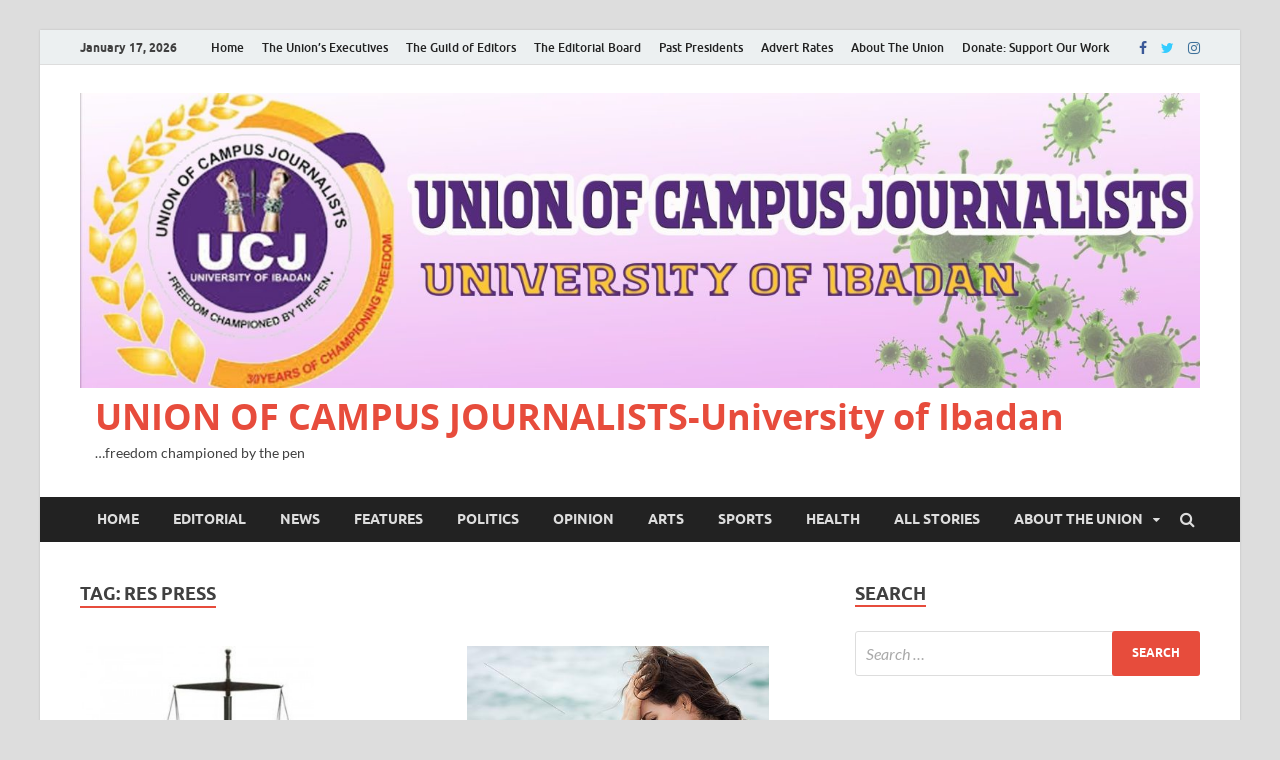

--- FILE ---
content_type: text/html; charset=UTF-8
request_url: https://www.ucjui.com/tag/res-press/
body_size: 15683
content:
<!DOCTYPE html>
<html lang="en-US">
<head>
<meta charset="UTF-8">
<meta name="viewport" content="width=device-width, initial-scale=1">
<link rel="profile" href="http://gmpg.org/xfn/11">

<title>RES PRESS &#8211; UNION OF CAMPUS JOURNALISTS-University of Ibadan</title>
<meta name='robots' content='max-image-preview:large' />
	<style>img:is([sizes="auto" i], [sizes^="auto," i]) { contain-intrinsic-size: 3000px 1500px }</style>
	<link rel="alternate" type="application/rss+xml" title="UNION OF CAMPUS JOURNALISTS-University of Ibadan &raquo; Feed" href="https://www.ucjui.com/feed/" />
<link rel="alternate" type="application/rss+xml" title="UNION OF CAMPUS JOURNALISTS-University of Ibadan &raquo; Comments Feed" href="https://www.ucjui.com/comments/feed/" />
<link rel="alternate" type="application/rss+xml" title="UNION OF CAMPUS JOURNALISTS-University of Ibadan &raquo; RES PRESS Tag Feed" href="https://www.ucjui.com/tag/res-press/feed/" />
<script type="text/javascript">
/* <![CDATA[ */
window._wpemojiSettings = {"baseUrl":"https:\/\/s.w.org\/images\/core\/emoji\/16.0.1\/72x72\/","ext":".png","svgUrl":"https:\/\/s.w.org\/images\/core\/emoji\/16.0.1\/svg\/","svgExt":".svg","source":{"concatemoji":"https:\/\/www.ucjui.com\/wp-includes\/js\/wp-emoji-release.min.js?ver=6.8.3"}};
/*! This file is auto-generated */
!function(s,n){var o,i,e;function c(e){try{var t={supportTests:e,timestamp:(new Date).valueOf()};sessionStorage.setItem(o,JSON.stringify(t))}catch(e){}}function p(e,t,n){e.clearRect(0,0,e.canvas.width,e.canvas.height),e.fillText(t,0,0);var t=new Uint32Array(e.getImageData(0,0,e.canvas.width,e.canvas.height).data),a=(e.clearRect(0,0,e.canvas.width,e.canvas.height),e.fillText(n,0,0),new Uint32Array(e.getImageData(0,0,e.canvas.width,e.canvas.height).data));return t.every(function(e,t){return e===a[t]})}function u(e,t){e.clearRect(0,0,e.canvas.width,e.canvas.height),e.fillText(t,0,0);for(var n=e.getImageData(16,16,1,1),a=0;a<n.data.length;a++)if(0!==n.data[a])return!1;return!0}function f(e,t,n,a){switch(t){case"flag":return n(e,"\ud83c\udff3\ufe0f\u200d\u26a7\ufe0f","\ud83c\udff3\ufe0f\u200b\u26a7\ufe0f")?!1:!n(e,"\ud83c\udde8\ud83c\uddf6","\ud83c\udde8\u200b\ud83c\uddf6")&&!n(e,"\ud83c\udff4\udb40\udc67\udb40\udc62\udb40\udc65\udb40\udc6e\udb40\udc67\udb40\udc7f","\ud83c\udff4\u200b\udb40\udc67\u200b\udb40\udc62\u200b\udb40\udc65\u200b\udb40\udc6e\u200b\udb40\udc67\u200b\udb40\udc7f");case"emoji":return!a(e,"\ud83e\udedf")}return!1}function g(e,t,n,a){var r="undefined"!=typeof WorkerGlobalScope&&self instanceof WorkerGlobalScope?new OffscreenCanvas(300,150):s.createElement("canvas"),o=r.getContext("2d",{willReadFrequently:!0}),i=(o.textBaseline="top",o.font="600 32px Arial",{});return e.forEach(function(e){i[e]=t(o,e,n,a)}),i}function t(e){var t=s.createElement("script");t.src=e,t.defer=!0,s.head.appendChild(t)}"undefined"!=typeof Promise&&(o="wpEmojiSettingsSupports",i=["flag","emoji"],n.supports={everything:!0,everythingExceptFlag:!0},e=new Promise(function(e){s.addEventListener("DOMContentLoaded",e,{once:!0})}),new Promise(function(t){var n=function(){try{var e=JSON.parse(sessionStorage.getItem(o));if("object"==typeof e&&"number"==typeof e.timestamp&&(new Date).valueOf()<e.timestamp+604800&&"object"==typeof e.supportTests)return e.supportTests}catch(e){}return null}();if(!n){if("undefined"!=typeof Worker&&"undefined"!=typeof OffscreenCanvas&&"undefined"!=typeof URL&&URL.createObjectURL&&"undefined"!=typeof Blob)try{var e="postMessage("+g.toString()+"("+[JSON.stringify(i),f.toString(),p.toString(),u.toString()].join(",")+"));",a=new Blob([e],{type:"text/javascript"}),r=new Worker(URL.createObjectURL(a),{name:"wpTestEmojiSupports"});return void(r.onmessage=function(e){c(n=e.data),r.terminate(),t(n)})}catch(e){}c(n=g(i,f,p,u))}t(n)}).then(function(e){for(var t in e)n.supports[t]=e[t],n.supports.everything=n.supports.everything&&n.supports[t],"flag"!==t&&(n.supports.everythingExceptFlag=n.supports.everythingExceptFlag&&n.supports[t]);n.supports.everythingExceptFlag=n.supports.everythingExceptFlag&&!n.supports.flag,n.DOMReady=!1,n.readyCallback=function(){n.DOMReady=!0}}).then(function(){return e}).then(function(){var e;n.supports.everything||(n.readyCallback(),(e=n.source||{}).concatemoji?t(e.concatemoji):e.wpemoji&&e.twemoji&&(t(e.twemoji),t(e.wpemoji)))}))}((window,document),window._wpemojiSettings);
/* ]]> */
</script>
<style id='wp-emoji-styles-inline-css' type='text/css'>

	img.wp-smiley, img.emoji {
		display: inline !important;
		border: none !important;
		box-shadow: none !important;
		height: 1em !important;
		width: 1em !important;
		margin: 0 0.07em !important;
		vertical-align: -0.1em !important;
		background: none !important;
		padding: 0 !important;
	}
</style>
<link rel='stylesheet' id='wp-block-library-css' href='https://www.ucjui.com/wp-includes/css/dist/block-library/style.min.css?ver=6.8.3' type='text/css' media='all' />
<style id='wp-block-library-theme-inline-css' type='text/css'>
.wp-block-audio :where(figcaption){color:#555;font-size:13px;text-align:center}.is-dark-theme .wp-block-audio :where(figcaption){color:#ffffffa6}.wp-block-audio{margin:0 0 1em}.wp-block-code{border:1px solid #ccc;border-radius:4px;font-family:Menlo,Consolas,monaco,monospace;padding:.8em 1em}.wp-block-embed :where(figcaption){color:#555;font-size:13px;text-align:center}.is-dark-theme .wp-block-embed :where(figcaption){color:#ffffffa6}.wp-block-embed{margin:0 0 1em}.blocks-gallery-caption{color:#555;font-size:13px;text-align:center}.is-dark-theme .blocks-gallery-caption{color:#ffffffa6}:root :where(.wp-block-image figcaption){color:#555;font-size:13px;text-align:center}.is-dark-theme :root :where(.wp-block-image figcaption){color:#ffffffa6}.wp-block-image{margin:0 0 1em}.wp-block-pullquote{border-bottom:4px solid;border-top:4px solid;color:currentColor;margin-bottom:1.75em}.wp-block-pullquote cite,.wp-block-pullquote footer,.wp-block-pullquote__citation{color:currentColor;font-size:.8125em;font-style:normal;text-transform:uppercase}.wp-block-quote{border-left:.25em solid;margin:0 0 1.75em;padding-left:1em}.wp-block-quote cite,.wp-block-quote footer{color:currentColor;font-size:.8125em;font-style:normal;position:relative}.wp-block-quote:where(.has-text-align-right){border-left:none;border-right:.25em solid;padding-left:0;padding-right:1em}.wp-block-quote:where(.has-text-align-center){border:none;padding-left:0}.wp-block-quote.is-large,.wp-block-quote.is-style-large,.wp-block-quote:where(.is-style-plain){border:none}.wp-block-search .wp-block-search__label{font-weight:700}.wp-block-search__button{border:1px solid #ccc;padding:.375em .625em}:where(.wp-block-group.has-background){padding:1.25em 2.375em}.wp-block-separator.has-css-opacity{opacity:.4}.wp-block-separator{border:none;border-bottom:2px solid;margin-left:auto;margin-right:auto}.wp-block-separator.has-alpha-channel-opacity{opacity:1}.wp-block-separator:not(.is-style-wide):not(.is-style-dots){width:100px}.wp-block-separator.has-background:not(.is-style-dots){border-bottom:none;height:1px}.wp-block-separator.has-background:not(.is-style-wide):not(.is-style-dots){height:2px}.wp-block-table{margin:0 0 1em}.wp-block-table td,.wp-block-table th{word-break:normal}.wp-block-table :where(figcaption){color:#555;font-size:13px;text-align:center}.is-dark-theme .wp-block-table :where(figcaption){color:#ffffffa6}.wp-block-video :where(figcaption){color:#555;font-size:13px;text-align:center}.is-dark-theme .wp-block-video :where(figcaption){color:#ffffffa6}.wp-block-video{margin:0 0 1em}:root :where(.wp-block-template-part.has-background){margin-bottom:0;margin-top:0;padding:1.25em 2.375em}
</style>
<style id='classic-theme-styles-inline-css' type='text/css'>
/*! This file is auto-generated */
.wp-block-button__link{color:#fff;background-color:#32373c;border-radius:9999px;box-shadow:none;text-decoration:none;padding:calc(.667em + 2px) calc(1.333em + 2px);font-size:1.125em}.wp-block-file__button{background:#32373c;color:#fff;text-decoration:none}
</style>
<style id='global-styles-inline-css' type='text/css'>
:root{--wp--preset--aspect-ratio--square: 1;--wp--preset--aspect-ratio--4-3: 4/3;--wp--preset--aspect-ratio--3-4: 3/4;--wp--preset--aspect-ratio--3-2: 3/2;--wp--preset--aspect-ratio--2-3: 2/3;--wp--preset--aspect-ratio--16-9: 16/9;--wp--preset--aspect-ratio--9-16: 9/16;--wp--preset--color--black: #000000;--wp--preset--color--cyan-bluish-gray: #abb8c3;--wp--preset--color--white: #ffffff;--wp--preset--color--pale-pink: #f78da7;--wp--preset--color--vivid-red: #cf2e2e;--wp--preset--color--luminous-vivid-orange: #ff6900;--wp--preset--color--luminous-vivid-amber: #fcb900;--wp--preset--color--light-green-cyan: #7bdcb5;--wp--preset--color--vivid-green-cyan: #00d084;--wp--preset--color--pale-cyan-blue: #8ed1fc;--wp--preset--color--vivid-cyan-blue: #0693e3;--wp--preset--color--vivid-purple: #9b51e0;--wp--preset--gradient--vivid-cyan-blue-to-vivid-purple: linear-gradient(135deg,rgba(6,147,227,1) 0%,rgb(155,81,224) 100%);--wp--preset--gradient--light-green-cyan-to-vivid-green-cyan: linear-gradient(135deg,rgb(122,220,180) 0%,rgb(0,208,130) 100%);--wp--preset--gradient--luminous-vivid-amber-to-luminous-vivid-orange: linear-gradient(135deg,rgba(252,185,0,1) 0%,rgba(255,105,0,1) 100%);--wp--preset--gradient--luminous-vivid-orange-to-vivid-red: linear-gradient(135deg,rgba(255,105,0,1) 0%,rgb(207,46,46) 100%);--wp--preset--gradient--very-light-gray-to-cyan-bluish-gray: linear-gradient(135deg,rgb(238,238,238) 0%,rgb(169,184,195) 100%);--wp--preset--gradient--cool-to-warm-spectrum: linear-gradient(135deg,rgb(74,234,220) 0%,rgb(151,120,209) 20%,rgb(207,42,186) 40%,rgb(238,44,130) 60%,rgb(251,105,98) 80%,rgb(254,248,76) 100%);--wp--preset--gradient--blush-light-purple: linear-gradient(135deg,rgb(255,206,236) 0%,rgb(152,150,240) 100%);--wp--preset--gradient--blush-bordeaux: linear-gradient(135deg,rgb(254,205,165) 0%,rgb(254,45,45) 50%,rgb(107,0,62) 100%);--wp--preset--gradient--luminous-dusk: linear-gradient(135deg,rgb(255,203,112) 0%,rgb(199,81,192) 50%,rgb(65,88,208) 100%);--wp--preset--gradient--pale-ocean: linear-gradient(135deg,rgb(255,245,203) 0%,rgb(182,227,212) 50%,rgb(51,167,181) 100%);--wp--preset--gradient--electric-grass: linear-gradient(135deg,rgb(202,248,128) 0%,rgb(113,206,126) 100%);--wp--preset--gradient--midnight: linear-gradient(135deg,rgb(2,3,129) 0%,rgb(40,116,252) 100%);--wp--preset--font-size--small: 13px;--wp--preset--font-size--medium: 20px;--wp--preset--font-size--large: 36px;--wp--preset--font-size--x-large: 42px;--wp--preset--spacing--20: 0.44rem;--wp--preset--spacing--30: 0.67rem;--wp--preset--spacing--40: 1rem;--wp--preset--spacing--50: 1.5rem;--wp--preset--spacing--60: 2.25rem;--wp--preset--spacing--70: 3.38rem;--wp--preset--spacing--80: 5.06rem;--wp--preset--shadow--natural: 6px 6px 9px rgba(0, 0, 0, 0.2);--wp--preset--shadow--deep: 12px 12px 50px rgba(0, 0, 0, 0.4);--wp--preset--shadow--sharp: 6px 6px 0px rgba(0, 0, 0, 0.2);--wp--preset--shadow--outlined: 6px 6px 0px -3px rgba(255, 255, 255, 1), 6px 6px rgba(0, 0, 0, 1);--wp--preset--shadow--crisp: 6px 6px 0px rgba(0, 0, 0, 1);}:where(.is-layout-flex){gap: 0.5em;}:where(.is-layout-grid){gap: 0.5em;}body .is-layout-flex{display: flex;}.is-layout-flex{flex-wrap: wrap;align-items: center;}.is-layout-flex > :is(*, div){margin: 0;}body .is-layout-grid{display: grid;}.is-layout-grid > :is(*, div){margin: 0;}:where(.wp-block-columns.is-layout-flex){gap: 2em;}:where(.wp-block-columns.is-layout-grid){gap: 2em;}:where(.wp-block-post-template.is-layout-flex){gap: 1.25em;}:where(.wp-block-post-template.is-layout-grid){gap: 1.25em;}.has-black-color{color: var(--wp--preset--color--black) !important;}.has-cyan-bluish-gray-color{color: var(--wp--preset--color--cyan-bluish-gray) !important;}.has-white-color{color: var(--wp--preset--color--white) !important;}.has-pale-pink-color{color: var(--wp--preset--color--pale-pink) !important;}.has-vivid-red-color{color: var(--wp--preset--color--vivid-red) !important;}.has-luminous-vivid-orange-color{color: var(--wp--preset--color--luminous-vivid-orange) !important;}.has-luminous-vivid-amber-color{color: var(--wp--preset--color--luminous-vivid-amber) !important;}.has-light-green-cyan-color{color: var(--wp--preset--color--light-green-cyan) !important;}.has-vivid-green-cyan-color{color: var(--wp--preset--color--vivid-green-cyan) !important;}.has-pale-cyan-blue-color{color: var(--wp--preset--color--pale-cyan-blue) !important;}.has-vivid-cyan-blue-color{color: var(--wp--preset--color--vivid-cyan-blue) !important;}.has-vivid-purple-color{color: var(--wp--preset--color--vivid-purple) !important;}.has-black-background-color{background-color: var(--wp--preset--color--black) !important;}.has-cyan-bluish-gray-background-color{background-color: var(--wp--preset--color--cyan-bluish-gray) !important;}.has-white-background-color{background-color: var(--wp--preset--color--white) !important;}.has-pale-pink-background-color{background-color: var(--wp--preset--color--pale-pink) !important;}.has-vivid-red-background-color{background-color: var(--wp--preset--color--vivid-red) !important;}.has-luminous-vivid-orange-background-color{background-color: var(--wp--preset--color--luminous-vivid-orange) !important;}.has-luminous-vivid-amber-background-color{background-color: var(--wp--preset--color--luminous-vivid-amber) !important;}.has-light-green-cyan-background-color{background-color: var(--wp--preset--color--light-green-cyan) !important;}.has-vivid-green-cyan-background-color{background-color: var(--wp--preset--color--vivid-green-cyan) !important;}.has-pale-cyan-blue-background-color{background-color: var(--wp--preset--color--pale-cyan-blue) !important;}.has-vivid-cyan-blue-background-color{background-color: var(--wp--preset--color--vivid-cyan-blue) !important;}.has-vivid-purple-background-color{background-color: var(--wp--preset--color--vivid-purple) !important;}.has-black-border-color{border-color: var(--wp--preset--color--black) !important;}.has-cyan-bluish-gray-border-color{border-color: var(--wp--preset--color--cyan-bluish-gray) !important;}.has-white-border-color{border-color: var(--wp--preset--color--white) !important;}.has-pale-pink-border-color{border-color: var(--wp--preset--color--pale-pink) !important;}.has-vivid-red-border-color{border-color: var(--wp--preset--color--vivid-red) !important;}.has-luminous-vivid-orange-border-color{border-color: var(--wp--preset--color--luminous-vivid-orange) !important;}.has-luminous-vivid-amber-border-color{border-color: var(--wp--preset--color--luminous-vivid-amber) !important;}.has-light-green-cyan-border-color{border-color: var(--wp--preset--color--light-green-cyan) !important;}.has-vivid-green-cyan-border-color{border-color: var(--wp--preset--color--vivid-green-cyan) !important;}.has-pale-cyan-blue-border-color{border-color: var(--wp--preset--color--pale-cyan-blue) !important;}.has-vivid-cyan-blue-border-color{border-color: var(--wp--preset--color--vivid-cyan-blue) !important;}.has-vivid-purple-border-color{border-color: var(--wp--preset--color--vivid-purple) !important;}.has-vivid-cyan-blue-to-vivid-purple-gradient-background{background: var(--wp--preset--gradient--vivid-cyan-blue-to-vivid-purple) !important;}.has-light-green-cyan-to-vivid-green-cyan-gradient-background{background: var(--wp--preset--gradient--light-green-cyan-to-vivid-green-cyan) !important;}.has-luminous-vivid-amber-to-luminous-vivid-orange-gradient-background{background: var(--wp--preset--gradient--luminous-vivid-amber-to-luminous-vivid-orange) !important;}.has-luminous-vivid-orange-to-vivid-red-gradient-background{background: var(--wp--preset--gradient--luminous-vivid-orange-to-vivid-red) !important;}.has-very-light-gray-to-cyan-bluish-gray-gradient-background{background: var(--wp--preset--gradient--very-light-gray-to-cyan-bluish-gray) !important;}.has-cool-to-warm-spectrum-gradient-background{background: var(--wp--preset--gradient--cool-to-warm-spectrum) !important;}.has-blush-light-purple-gradient-background{background: var(--wp--preset--gradient--blush-light-purple) !important;}.has-blush-bordeaux-gradient-background{background: var(--wp--preset--gradient--blush-bordeaux) !important;}.has-luminous-dusk-gradient-background{background: var(--wp--preset--gradient--luminous-dusk) !important;}.has-pale-ocean-gradient-background{background: var(--wp--preset--gradient--pale-ocean) !important;}.has-electric-grass-gradient-background{background: var(--wp--preset--gradient--electric-grass) !important;}.has-midnight-gradient-background{background: var(--wp--preset--gradient--midnight) !important;}.has-small-font-size{font-size: var(--wp--preset--font-size--small) !important;}.has-medium-font-size{font-size: var(--wp--preset--font-size--medium) !important;}.has-large-font-size{font-size: var(--wp--preset--font-size--large) !important;}.has-x-large-font-size{font-size: var(--wp--preset--font-size--x-large) !important;}
:where(.wp-block-post-template.is-layout-flex){gap: 1.25em;}:where(.wp-block-post-template.is-layout-grid){gap: 1.25em;}
:where(.wp-block-columns.is-layout-flex){gap: 2em;}:where(.wp-block-columns.is-layout-grid){gap: 2em;}
:root :where(.wp-block-pullquote){font-size: 1.5em;line-height: 1.6;}
</style>
<link rel='stylesheet' id='hitmag-fonts-css' href='https://www.ucjui.com/wp-content/themes/hitmag-off/css/fonts.css' type='text/css' media='all' />
<link rel='stylesheet' id='hitmag-font-awesome-css' href='https://www.ucjui.com/wp-content/themes/hitmag-off/css/font-awesome.min.css?ver=4.7.0' type='text/css' media='all' />
<link rel='stylesheet' id='hitmag-style-css' href='https://www.ucjui.com/wp-content/themes/hitmag-off/style.css?ver=6.8.3' type='text/css' media='all' />
<script type="text/javascript" src="https://www.ucjui.com/wp-includes/js/jquery/jquery.min.js?ver=3.7.1" id="jquery-core-js"></script>
<script type="text/javascript" src="https://www.ucjui.com/wp-includes/js/jquery/jquery-migrate.min.js?ver=3.4.1" id="jquery-migrate-js"></script>
<!--[if lt IE 9]>
<script type="text/javascript" src="https://www.ucjui.com/wp-content/themes/hitmag-off/js/html5shiv.min.js?ver=6.8.3" id="html5shiv-js"></script>
<![endif]-->
<link rel="https://api.w.org/" href="https://www.ucjui.com/wp-json/" /><link rel="alternate" title="JSON" type="application/json" href="https://www.ucjui.com/wp-json/wp/v2/tags/1148" /><link rel="EditURI" type="application/rsd+xml" title="RSD" href="https://www.ucjui.com/xmlrpc.php?rsd" />
<meta name="generator" content="WordPress 6.8.3" />
		<style type="text/css">
			
			button,
			input[type="button"],
			input[type="reset"],
			input[type="submit"] {
				background: #E74C3C;
			}

            .th-readmore {
                background: #E74C3C;
            }           

            a:hover {
                color: #E74C3C;
            } 

            .main-navigation a:hover {
                background-color: #E74C3C;
            }

            .main-navigation .current_page_item > a,
            .main-navigation .current-menu-item > a,
            .main-navigation .current_page_ancestor > a,
            .main-navigation .current-menu-ancestor > a {
                background-color: #E74C3C;
            }

            #main-nav-button:hover {
                background-color: #E74C3C;
            }

            .post-navigation .post-title:hover {
                color: #E74C3C;
            }

            .top-navigation a:hover {
                color: #E74C3C;
            }

            .top-navigation ul ul a:hover {
                background: #E74C3C;
            }

            #top-nav-button:hover {
                color: #E74C3C;
            }

            .responsive-mainnav li a:hover,
            .responsive-topnav li a:hover {
                background: #E74C3C;
            }

            #hm-search-form .search-form .search-submit {
                background-color: #E74C3C;
            }

            .nav-links .current {
                background: #E74C3C;
            }

            .is-style-hitmag-widget-title,
            .elementor-widget-container h5,
            .widgettitle,
            .widget-title {
                border-bottom: 2px solid #E74C3C;
            }

            .footer-widget-title {
                border-bottom: 2px solid #E74C3C;
            }

            .widget-area a:hover {
                color: #E74C3C;
            }

            .footer-widget-area .widget a:hover {
                color: #E74C3C;
            }

            .site-info a:hover {
                color: #E74C3C;
            }

            .wp-block-search .wp-block-search__button,
            .search-form .search-submit {
                background: #E74C3C;
            }

            .hmb-entry-title a:hover {
                color: #E74C3C;
            }

            .hmb-entry-meta a:hover,
            .hms-meta a:hover {
                color: #E74C3C;
            }

            .hms-title a:hover {
                color: #E74C3C;
            }

            .hmw-grid-post .post-title a:hover {
                color: #E74C3C;
            }

            .footer-widget-area .hmw-grid-post .post-title a:hover,
            .footer-widget-area .hmb-entry-title a:hover,
            .footer-widget-area .hms-title a:hover {
                color: #E74C3C;
            }

            .hm-tabs-wdt .ui-state-active {
                border-bottom: 2px solid #E74C3C;
            }

            a.hm-viewall {
                background: #E74C3C;
            }

            #hitmag-tags a,
            .widget_tag_cloud .tagcloud a {
                background: #E74C3C;
            }

            .site-title a {
                color: #E74C3C;
            }

            .hitmag-post .entry-title a:hover {
                color: #E74C3C;
            }

            .hitmag-post .entry-meta a:hover {
                color: #E74C3C;
            }

            .cat-links a {
                color: #E74C3C;
            }

            .hitmag-single .entry-meta a:hover {
                color: #E74C3C;
            }

            .hitmag-single .author a:hover {
                color: #E74C3C;
            }

            .hm-author-content .author-posts-link {
                color: #E74C3C;
            }

            .hm-tags-links a:hover {
                background: #E74C3C;
            }

            .hm-tagged {
                background: #E74C3C;
            }

            .hm-edit-link a.post-edit-link {
                background: #E74C3C;
            }

            .arc-page-title {
                border-bottom: 2px solid #E74C3C;
            }

            .srch-page-title {
                border-bottom: 2px solid #E74C3C;
            }

            .hm-slider-details .cat-links {
                background: #E74C3C;
            }

            .hm-rel-post .post-title a:hover {
                color: #E74C3C;
            }

            .comment-author a {
                color: #E74C3C;
            }

            .comment-metadata a:hover,
            .comment-metadata a:focus,
            .pingback .comment-edit-link:hover,
            .pingback .comment-edit-link:focus {
                color: #E74C3C;
            }

            .comment-reply-link:hover,
            .comment-reply-link:focus {
                background: #E74C3C;
            }

            .required {
                color: #E74C3C;
            }

            blockquote {
                border-left: 3px solid #E74C3C;
            }

            .comment-reply-title small a:before {
                color: #E74C3C;
            }
            
            .woocommerce ul.products li.product h3:hover,
            .woocommerce-widget-area ul li a:hover,
            .woocommerce-loop-product__title:hover {
                color: #E74C3C;
            }

            .woocommerce-product-search input[type="submit"],
            .woocommerce #respond input#submit, 
            .woocommerce a.button, 
            .woocommerce button.button, 
            .woocommerce input.button,
            .woocommerce nav.woocommerce-pagination ul li a:focus,
            .woocommerce nav.woocommerce-pagination ul li a:hover,
            .woocommerce nav.woocommerce-pagination ul li span.current,
            .woocommerce span.onsale,
            .woocommerce-widget-area .widget-title,
            .woocommerce #respond input#submit.alt,
            .woocommerce a.button.alt,
            .woocommerce button.button.alt,
            .woocommerce input.button.alt {
                background: #E74C3C;
            }
            
            .wp-block-quote,
            .wp-block-quote:not(.is-large):not(.is-style-large) {
                border-left: 3px solid #E74C3C;
            }		</style>
	<style type="text/css">.recentcomments a{display:inline !important;padding:0 !important;margin:0 !important;}</style><link rel="icon" href="https://www.ucjui.com/wp-content/uploads/2024/03/cropped-cropped-ucj-scaled-1-32x32.jpg" sizes="32x32" />
<link rel="icon" href="https://www.ucjui.com/wp-content/uploads/2024/03/cropped-cropped-ucj-scaled-1-192x192.jpg" sizes="192x192" />
<link rel="apple-touch-icon" href="https://www.ucjui.com/wp-content/uploads/2024/03/cropped-cropped-ucj-scaled-1-180x180.jpg" />
<meta name="msapplication-TileImage" content="https://www.ucjui.com/wp-content/uploads/2024/03/cropped-cropped-ucj-scaled-1-270x270.jpg" />
<style id="kirki-inline-styles"></style></head>

<body class="archive tag tag-res-press tag-1148 wp-custom-logo wp-embed-responsive wp-theme-hitmag-off hfeed th-right-sidebar">



<div id="page" class="site hitmag-wrapper">
	<a class="skip-link screen-reader-text" href="#content">Skip to content</a>

	
	<header id="masthead" class="site-header" role="banner">

		
							<div class="hm-topnavbutton">
					<div class="hm-nwrap">
						<a href="#" class="navbutton" id="top-nav-button">Top Menu</a>
					</div>	
				</div>
				<div class="responsive-topnav"></div>					
			
			<div class="hm-top-bar">
				<div class="hm-container">
					
											<div class="hm-date">January 17, 2026</div>
					
											<div id="top-navigation" class="top-navigation">
							<div class="menu-basic-menu-container"><ul id="top-menu" class="menu"><li id="menu-item-3764" class="menu-item menu-item-type-custom menu-item-object-custom menu-item-home menu-item-3764"><a href="http://www.ucjui.com/">Home</a></li>
<li id="menu-item-1069" class="menu-item menu-item-type-post_type menu-item-object-page menu-item-1069"><a href="https://www.ucjui.com/about-the-union/the-unions-executives/">The Union&#8217;s Executives</a></li>
<li id="menu-item-1067" class="menu-item menu-item-type-post_type menu-item-object-page menu-item-1067"><a href="https://www.ucjui.com/about-the-union/the-guild-of-editors/">The Guild of Editors</a></li>
<li id="menu-item-1068" class="menu-item menu-item-type-post_type menu-item-object-page menu-item-1068"><a href="https://www.ucjui.com/about-the-union/the-editorial-board/">The Editorial Board</a></li>
<li id="menu-item-1066" class="menu-item menu-item-type-post_type menu-item-object-page menu-item-1066"><a href="https://www.ucjui.com/about-the-union/past-presidents/">Past Presidents</a></li>
<li id="menu-item-1062" class="menu-item menu-item-type-post_type menu-item-object-page menu-item-1062"><a href="https://www.ucjui.com/advert-rates/">Advert Rates</a></li>
<li id="menu-item-1065" class="menu-item menu-item-type-post_type menu-item-object-page menu-item-1065"><a href="https://www.ucjui.com/about-the-union/">About The Union</a></li>
<li id="menu-item-17439" class="menu-item menu-item-type-post_type menu-item-object-page menu-item-17439"><a href="https://www.ucjui.com/donate/">Donate: Support Our Work</a></li>
</ul></div>					
						</div>		
					
					<div class="hm-social-menu"><div id="hm-menu-social" class="menu"><ul id="menu-social-items" class="menu-items"><li id="menu-item-11454" class="menu-item menu-item-type-custom menu-item-object-custom menu-item-11454"><a href="https://www.facebook.com/ucjunibadan"><span class="screen-reader-text">Facebook</span></a></li>
<li id="menu-item-11455" class="menu-item menu-item-type-custom menu-item-object-custom menu-item-11455"><a href="https://www.twitter.com/ucj_ui"><span class="screen-reader-text">Twitter</span></a></li>
<li id="menu-item-11456" class="menu-item menu-item-type-custom menu-item-object-custom menu-item-11456"><a href="https://instagram.com/ucjui"><span class="screen-reader-text">Insatgram</span></a></li>
</ul></div></div>
				</div><!-- .hm-container -->
			</div><!-- .hm-top-bar -->

		
		
		<div class="header-main-area ">
			<div class="hm-container">
			<div class="site-branding">
				<div class="site-branding-content">
					<div class="hm-logo">
						<a href="https://www.ucjui.com/" class="custom-logo-link" rel="home"><img width="2560" height="673" src="https://www.ucjui.com/wp-content/uploads/2024/03/cropped-ucj-scaled-1.jpg" class="custom-logo" alt="UNION OF CAMPUS JOURNALISTS-University of Ibadan" decoding="async" fetchpriority="high" srcset="https://www.ucjui.com/wp-content/uploads/2024/03/cropped-ucj-scaled-1.jpg 2560w, https://www.ucjui.com/wp-content/uploads/2024/03/cropped-ucj-scaled-1-300x79.jpg 300w, https://www.ucjui.com/wp-content/uploads/2024/03/cropped-ucj-scaled-1-1024x269.jpg 1024w, https://www.ucjui.com/wp-content/uploads/2024/03/cropped-ucj-scaled-1-768x202.jpg 768w, https://www.ucjui.com/wp-content/uploads/2024/03/cropped-ucj-scaled-1-1536x404.jpg 1536w, https://www.ucjui.com/wp-content/uploads/2024/03/cropped-ucj-scaled-1-2048x538.jpg 2048w" sizes="(max-width: 2560px) 100vw, 2560px" /></a>					</div><!-- .hm-logo -->

					<div class="hm-site-title">
													<p class="site-title"><a href="https://www.ucjui.com/" rel="home">UNION OF CAMPUS JOURNALISTS-University of Ibadan</a></p>
													<p class="site-description">&#8230;freedom championed by the pen</p>
											</div><!-- .hm-site-title -->
				</div><!-- .site-branding-content -->
			</div><!-- .site-branding -->

			
			<div class="hm-header-sidebar"><aside id="block-13" class="widget widget_block widget_media_image">
<figure class="wp-block-image"><img decoding="async" src="blob:https://www.ucjui.com/4fdea01c-aa4e-4e8a-a61a-c8607e14e5fa" alt=""/></figure>
</aside></div>			</div><!-- .hm-container -->
		</div><!-- .header-main-area -->

		
		<div class="hm-nav-container">
			<nav id="site-navigation" class="main-navigation" role="navigation">
				<div class="hm-container">
					<div class="menu-top-menu-container"><ul id="primary-menu" class="menu"><li id="menu-item-1064" class="menu-item menu-item-type-custom menu-item-object-custom menu-item-home menu-item-1064"><a href="http://www.ucjui.com">HOME</a></li>
<li id="menu-item-30" class="menu-item menu-item-type-taxonomy menu-item-object-category menu-item-30"><a href="https://www.ucjui.com/category/editorial/">Editorial</a></li>
<li id="menu-item-32" class="menu-item menu-item-type-taxonomy menu-item-object-category menu-item-32"><a href="https://www.ucjui.com/category/news/">News</a></li>
<li id="menu-item-31" class="menu-item menu-item-type-taxonomy menu-item-object-category menu-item-31"><a href="https://www.ucjui.com/category/features/">Features</a></li>
<li id="menu-item-8461" class="menu-item menu-item-type-taxonomy menu-item-object-category menu-item-8461"><a href="https://www.ucjui.com/category/politics/">Politics</a></li>
<li id="menu-item-8463" class="menu-item menu-item-type-taxonomy menu-item-object-category menu-item-8463"><a href="https://www.ucjui.com/category/opinion/">Opinion</a></li>
<li id="menu-item-8459" class="menu-item menu-item-type-taxonomy menu-item-object-category menu-item-8459"><a href="https://www.ucjui.com/category/arts/">Arts</a></li>
<li id="menu-item-8462" class="menu-item menu-item-type-taxonomy menu-item-object-category menu-item-8462"><a href="https://www.ucjui.com/category/sports/">Sports</a></li>
<li id="menu-item-8460" class="menu-item menu-item-type-taxonomy menu-item-object-category menu-item-8460"><a href="https://www.ucjui.com/category/health/">Health</a></li>
<li id="menu-item-1108" class="menu-item menu-item-type-post_type menu-item-object-page current_page_parent menu-item-1108"><a href="https://www.ucjui.com/all-stories/">All Stories</a></li>
<li id="menu-item-10226" class="menu-item menu-item-type-post_type menu-item-object-page menu-item-has-children menu-item-10226"><a href="https://www.ucjui.com/about-the-union/">About The Union</a>
<ul class="sub-menu">
	<li id="menu-item-10231" class="menu-item menu-item-type-post_type menu-item-object-page menu-item-10231"><a href="https://www.ucjui.com/about-the-union/the-unions-executives/">The Union&#8217;s Executives</a></li>
	<li id="menu-item-10229" class="menu-item menu-item-type-post_type menu-item-object-page menu-item-10229"><a href="https://www.ucjui.com/about-the-union/the-editorial-board/">The Editorial Board</a></li>
	<li id="menu-item-10230" class="menu-item menu-item-type-post_type menu-item-object-page menu-item-10230"><a href="https://www.ucjui.com/about-the-union/the-guild-of-editors/">The Guild of Editors</a></li>
	<li id="menu-item-10228" class="menu-item menu-item-type-post_type menu-item-object-page menu-item-10228"><a href="https://www.ucjui.com/about-the-union/past-presidents/">Past Presidents</a></li>
	<li id="menu-item-10232" class="menu-item menu-item-type-post_type menu-item-object-page menu-item-10232"><a href="https://www.ucjui.com/advert-rates/">Advert Rates</a></li>
	<li id="menu-item-17438" class="menu-item menu-item-type-post_type menu-item-object-page menu-item-17438"><a href="https://www.ucjui.com/donate/">Donate: Support Our Work</a></li>
</ul>
</li>
</ul></div>					
											<div class="hm-search-button-icon"></div>
						<div class="hm-search-box-container">
							<div class="hm-search-box">
								<form role="search" method="get" class="search-form" action="https://www.ucjui.com/">
				<label>
					<span class="screen-reader-text">Search for:</span>
					<input type="search" class="search-field" placeholder="Search &hellip;" value="" name="s" />
				</label>
				<input type="submit" class="search-submit" value="Search" />
			</form>							</div><!-- th-search-box -->
						</div><!-- .th-search-box-container -->
									</div><!-- .hm-container -->
			</nav><!-- #site-navigation -->
			<div class="hm-nwrap">
				<a href="#" class="navbutton" id="main-nav-button">Main Menu</a>
			</div>
			<div class="responsive-mainnav"></div>
		</div><!-- .hm-nav-container -->

		
	</header><!-- #masthead -->

	
	<div id="content" class="site-content">
		<div class="hm-container">

<div id="primary" class="content-area">
	<main id="main" class="site-main" role="main">

		
		
			<header class="page-header">
				<h1 class="page-title arc-page-title">Tag: <span>RES PRESS</span></h1>			</header><!-- .page-header -->

			<div class="posts-wrap th-grid-2">
<article id="post-2836" class="hitmag-post post-2836 post type-post status-publish format-standard has-post-thumbnail hentry category-news tag-adeleye-ibukun tag-let-the-judges-decide tag-res-press tag-respo tag-ucjui">

		
			<a href="https://www.ucjui.com/let-the-judges-decide/" title="LET THE JUDGES DECIDE&#8230;.">
			<div class="archive-thumb">
			<img width="234" height="215" src="https://www.ucjui.com/wp-content/uploads/2014/12/Scales-of-Justice-360x3312.jpg" class="attachment-hitmag-grid size-hitmag-grid wp-post-image" alt="" decoding="async" srcset="https://www.ucjui.com/wp-content/uploads/2014/12/Scales-of-Justice-360x3312.jpg 360w, https://www.ucjui.com/wp-content/uploads/2014/12/Scales-of-Justice-360x3312-300x275.jpg 300w" sizes="(max-width: 234px) 100vw, 234px" />			</div><!-- .archive-thumb -->
		</a>
		
	<div class="archive-content">
		<header class="entry-header">
			<div class="cat-links"><a href="https://www.ucjui.com/category/news/" rel="category tag">News</a></div><h3 class="entry-title"><a href="https://www.ucjui.com/let-the-judges-decide/" rel="bookmark">LET THE JUDGES DECIDE&#8230;.</a></h3>			<div class="entry-meta">
				<span class="posted-on"><a href="https://www.ucjui.com/let-the-judges-decide/" rel="bookmark"><time class="entry-date published updated" datetime="2014-12-16T09:41:43+00:00">December 16, 2014</time></a></span><span class="meta-sep"> - </span><span class="byline"> by <span class="author vcard"><a class="url fn n" href="https://www.ucjui.com/author/webmaster/">UCJ UI</a></span></span><span class="meta-sep"> - </span><span class="comments-link"><a href="https://www.ucjui.com/let-the-judges-decide/#respond">Leave a Comment</a></span>			</div><!-- .entry-meta -->
					</header><!-- .entry-header -->

		<div class="entry-summary">
			<p>LET THE JUDGES DECIDE……. Democracy is a system of government in which the exercise of political power and authority is vested in the people through their elected representatives. We operate &hellip; </p>
					<a href="https://www.ucjui.com/let-the-judges-decide/" class="th-readmore"><span class="screen-reader-text">LET THE JUDGES DECIDE&#8230;.</span> Read More</a>
				
		</div><!-- .entry-summary -->
		
	</div><!-- .archive-content -->

	
</article><!-- #post-## -->
<article id="post-2829" class="hitmag-post post-2829 post type-post status-publish format-standard has-post-thumbnail hentry category-news tag-adeleye-ibukun tag-adeleyibukun tag-reminisces-of-a-finalist tag-res-press tag-ucjui">

		
			<a href="https://www.ucjui.com/reminisces-of-a-finalist/" title="REMINISCES OF A FINALIST">
			<div class="archive-thumb">
			<img width="302" height="215" src="https://www.ucjui.com/wp-content/uploads/2014/12/can-stock-photo_csp13026221.jpg" class="attachment-hitmag-grid size-hitmag-grid wp-post-image" alt="" decoding="async" srcset="https://www.ucjui.com/wp-content/uploads/2014/12/can-stock-photo_csp13026221.jpg 450w, https://www.ucjui.com/wp-content/uploads/2014/12/can-stock-photo_csp13026221-300x213.jpg 300w" sizes="(max-width: 302px) 100vw, 302px" />			</div><!-- .archive-thumb -->
		</a>
		
	<div class="archive-content">
		<header class="entry-header">
			<div class="cat-links"><a href="https://www.ucjui.com/category/news/" rel="category tag">News</a></div><h3 class="entry-title"><a href="https://www.ucjui.com/reminisces-of-a-finalist/" rel="bookmark">REMINISCES OF A FINALIST</a></h3>			<div class="entry-meta">
				<span class="posted-on"><a href="https://www.ucjui.com/reminisces-of-a-finalist/" rel="bookmark"><time class="entry-date published updated" datetime="2014-12-14T17:26:10+00:00">December 14, 2014</time></a></span><span class="meta-sep"> - </span><span class="byline"> by <span class="author vcard"><a class="url fn n" href="https://www.ucjui.com/author/webmaster/">UCJ UI</a></span></span><span class="meta-sep"> - </span><span class="comments-link"><a href="https://www.ucjui.com/reminisces-of-a-finalist/#respond">Leave a Comment</a></span>			</div><!-- .entry-meta -->
					</header><!-- .entry-header -->

		<div class="entry-summary">
			<p>Time has no respect at all! No regard for humans, it just creeps up on us, leaving us reeling with the startling realization that we have lost time! First, I &hellip; </p>
					<a href="https://www.ucjui.com/reminisces-of-a-finalist/" class="th-readmore"><span class="screen-reader-text">REMINISCES OF A FINALIST</span> Read More</a>
				
		</div><!-- .entry-summary -->
		
	</div><!-- .archive-content -->

	
</article><!-- #post-## -->
<article id="post-2814" class="hitmag-post post-2814 post type-post status-publish format-standard has-post-thumbnail hentry category-poems tag-adeleye-ibukun tag-goodbye tag-hasta-la-vista tag-res-press tag-ucjui">

		
			<a href="https://www.ucjui.com/hasta-la-vista/" title="HASTA LA VISTA">
			<div class="archive-thumb">
			<img width="270" height="215" src="https://www.ucjui.com/wp-content/uploads/2014/12/stock-photo-an-image-of-a-nice-clock-with-time-to-say-goodbye-89414491.jpg" class="attachment-hitmag-grid size-hitmag-grid wp-post-image" alt="" decoding="async" srcset="https://www.ucjui.com/wp-content/uploads/2014/12/stock-photo-an-image-of-a-nice-clock-with-time-to-say-goodbye-89414491.jpg 450w, https://www.ucjui.com/wp-content/uploads/2014/12/stock-photo-an-image-of-a-nice-clock-with-time-to-say-goodbye-89414491-300x238.jpg 300w" sizes="(max-width: 270px) 100vw, 270px" />			</div><!-- .archive-thumb -->
		</a>
		
	<div class="archive-content">
		<header class="entry-header">
			<div class="cat-links"><a href="https://www.ucjui.com/category/arts/poems/" rel="category tag">Poems</a></div><h3 class="entry-title"><a href="https://www.ucjui.com/hasta-la-vista/" rel="bookmark">HASTA LA VISTA</a></h3>			<div class="entry-meta">
				<span class="posted-on"><a href="https://www.ucjui.com/hasta-la-vista/" rel="bookmark"><time class="entry-date published updated" datetime="2014-12-10T07:01:09+00:00">December 10, 2014</time></a></span><span class="meta-sep"> - </span><span class="byline"> by <span class="author vcard"><a class="url fn n" href="https://www.ucjui.com/author/webmaster/">UCJ UI</a></span></span><span class="meta-sep"> - </span><span class="comments-link"><a href="https://www.ucjui.com/hasta-la-vista/#respond">Leave a Comment</a></span>			</div><!-- .entry-meta -->
					</header><!-- .entry-header -->

		<div class="entry-summary">
			<p>We have been trampled upon We have endured a lot, Insults from every one, we made a lot of enemies We have laughed, we have cried We have been happy, &hellip; </p>
					<a href="https://www.ucjui.com/hasta-la-vista/" class="th-readmore"><span class="screen-reader-text">HASTA LA VISTA</span> Read More</a>
				
		</div><!-- .entry-summary -->
		
	</div><!-- .archive-content -->

	
</article><!-- #post-## -->
<article id="post-2802" class="hitmag-post post-2802 post type-post status-publish format-standard has-post-thumbnail hentry category-interviews tag-feat tag-i-dont-fancy-responsibilitiesthey-are-boring tag-interview tag-res-press tag-respo tag-thanni-sandra">

		
			<a href="https://www.ucjui.com/i-dont-fancy-responsibilities-they-are-boring/" title="I DONT FANCY RESPONSIBILITIES&#8230;&#8230;THEY ARE BORING!">
			<div class="archive-thumb">
			<img width="215" height="215" src="https://www.ucjui.com/wp-content/uploads/2014/12/Cool-fm-20141025_212055.jpg" class="attachment-hitmag-grid size-hitmag-grid wp-post-image" alt="" decoding="async" loading="lazy" srcset="https://www.ucjui.com/wp-content/uploads/2014/12/Cool-fm-20141025_212055.jpg 640w, https://www.ucjui.com/wp-content/uploads/2014/12/Cool-fm-20141025_212055-150x150.jpg 150w, https://www.ucjui.com/wp-content/uploads/2014/12/Cool-fm-20141025_212055-300x300.jpg 300w, https://www.ucjui.com/wp-content/uploads/2014/12/Cool-fm-20141025_212055-70x70.jpg 70w" sizes="auto, (max-width: 215px) 100vw, 215px" />			</div><!-- .archive-thumb -->
		</a>
		
	<div class="archive-content">
		<header class="entry-header">
			<div class="cat-links"><a href="https://www.ucjui.com/category/interviews/" rel="category tag">INTERVIEWS</a></div><h3 class="entry-title"><a href="https://www.ucjui.com/i-dont-fancy-responsibilities-they-are-boring/" rel="bookmark">I DONT FANCY RESPONSIBILITIES&#8230;&#8230;THEY ARE BORING!</a></h3>			<div class="entry-meta">
				<span class="posted-on"><a href="https://www.ucjui.com/i-dont-fancy-responsibilities-they-are-boring/" rel="bookmark"><time class="entry-date published" datetime="2014-12-08T08:02:30+00:00">December 8, 2014</time><time class="updated" datetime="2014-12-08T18:18:31+00:00">December 8, 2014</time></a></span><span class="meta-sep"> - </span><span class="byline"> by <span class="author vcard"><a class="url fn n" href="https://www.ucjui.com/author/webmaster/">UCJ UI</a></span></span><span class="meta-sep"> - </span><span class="comments-link"><a href="https://www.ucjui.com/i-dont-fancy-responsibilities-they-are-boring/#respond">Leave a Comment</a></span>			</div><!-- .entry-meta -->
					</header><!-- .entry-header -->

		<div class="entry-summary">
			<p>They call him COOl FM, he calls himself “neme6xis”, some people don’t even know his real name. but of course, among the many peculiar things about this great guy is &hellip; </p>
					<a href="https://www.ucjui.com/i-dont-fancy-responsibilities-they-are-boring/" class="th-readmore"><span class="screen-reader-text">I DONT FANCY RESPONSIBILITIES&#8230;&#8230;THEY ARE BORING!</span> Read More</a>
				
		</div><!-- .entry-summary -->
		
	</div><!-- .archive-content -->

	
</article><!-- #post-## -->
<article id="post-2799" class="hitmag-post post-2799 post type-post status-publish format-standard has-post-thumbnail hentry category-columns tag-duchess tag-gentlemen-dont-brag tag-kiss-and-tell tag-res-press tag-thanni-sandra tag-the-scrolls tag-ucjui">

		
			<a href="https://www.ucjui.com/kiss-and-tell/" title="KISS AND TELL&#8230;&#8230;">
			<div class="archive-thumb">
			<img width="300" height="160" src="https://www.ucjui.com/wp-content/uploads/2014/12/scroll1-300x160.jpg" class="attachment-hitmag-grid size-hitmag-grid wp-post-image" alt="" decoding="async" loading="lazy" />			</div><!-- .archive-thumb -->
		</a>
		
	<div class="archive-content">
		<header class="entry-header">
			<div class="cat-links"><a href="https://www.ucjui.com/category/columns/" rel="category tag">Columns</a></div><h3 class="entry-title"><a href="https://www.ucjui.com/kiss-and-tell/" rel="bookmark">KISS AND TELL&#8230;&#8230;</a></h3>			<div class="entry-meta">
				<span class="posted-on"><a href="https://www.ucjui.com/kiss-and-tell/" rel="bookmark"><time class="entry-date published updated" datetime="2014-12-08T07:34:46+00:00">December 8, 2014</time></a></span><span class="meta-sep"> - </span><span class="byline"> by <span class="author vcard"><a class="url fn n" href="https://www.ucjui.com/author/webmaster/">UCJ UI</a></span></span><span class="meta-sep"> - </span><span class="comments-link"><a href="https://www.ucjui.com/kiss-and-tell/#respond">Leave a Comment</a></span>			</div><!-- .entry-meta -->
					</header><!-- .entry-header -->

		<div class="entry-summary">
			<p>&nbsp; The students union week is over and I could join the band wagon and give an analytical review of the whole event, but since I really don’t like making &hellip; </p>
					<a href="https://www.ucjui.com/kiss-and-tell/" class="th-readmore"><span class="screen-reader-text">KISS AND TELL&#8230;&#8230;</span> Read More</a>
				
		</div><!-- .entry-summary -->
		
	</div><!-- .archive-content -->

	
</article><!-- #post-## --></div><!-- .posts-wrap -->
	<nav class="navigation pagination" aria-label="Posts pagination">
		<h2 class="screen-reader-text">Posts pagination</h2>
		<div class="nav-links"><span aria-current="page" class="page-numbers current">1</span>
<a class="page-numbers" href="https://www.ucjui.com/tag/res-press/page/2/">2</a>
<span class="page-numbers dots">&hellip;</span>
<a class="page-numbers" href="https://www.ucjui.com/tag/res-press/page/7/">7</a>
<a class="next page-numbers" href="https://www.ucjui.com/tag/res-press/page/2/">Next</a></div>
	</nav>
		
	</main><!-- #main -->
</div><!-- #primary -->


<aside id="secondary" class="widget-area" role="complementary">

	
	<section id="search-4" class="widget widget_search"><h4 class="widget-title">Search</h4><form role="search" method="get" class="search-form" action="https://www.ucjui.com/">
				<label>
					<span class="screen-reader-text">Search for:</span>
					<input type="search" class="search-field" placeholder="Search &hellip;" value="" name="s" />
				</label>
				<input type="submit" class="search-submit" value="Search" />
			</form></section><section id="block-12" class="widget widget_block">
<div class="wp-block-columns is-layout-flex wp-container-core-columns-is-layout-9d6595d7 wp-block-columns-is-layout-flex">
<div class="wp-block-column is-layout-flow wp-block-column-is-layout-flow" style="flex-basis:100%">
<h2 class="wp-block-heading">Support Us!</h2>



<figure class="wp-block-image size-full"><img loading="lazy" decoding="async" width="528" height="360" src="https://www.ucjui.com/wp-content/uploads/2024/06/Donate-box-1.jpg" alt="" class="wp-image-17436" srcset="https://www.ucjui.com/wp-content/uploads/2024/06/Donate-box-1.jpg 528w, https://www.ucjui.com/wp-content/uploads/2024/06/Donate-box-1-300x205.jpg 300w, https://www.ucjui.com/wp-content/uploads/2024/06/Donate-box-1-135x93.jpg 135w" sizes="auto, (max-width: 528px) 100vw, 528px" /></figure>
</div>
</div>
</section><section id="block-11" class="widget widget_block">
<div class="wp-block-group"><div class="wp-block-group__inner-container is-layout-flow wp-block-group-is-layout-flow">
<p>As a student-controlled non-profit-making publication committed to providing quality journalism and evidence-based reporting on campus, we depend on the goodwill of the public to run our activities smoothly.</p>



<p>By contributing to this noble endeavor, you will be assisting us in producing stories that reflect the plight of students, hold power to account, and also make continued access to public-interest journalism available all the time.</p>



<p>To support our work, either as a one-time donation or on a regular basis, kindly use the bank account details below. Thank you!</p>



<p><strong>Account no: 0241907647</strong></p>



<p><strong>Account name: Union of Campus Journalists, UI</strong></p>



<p><strong>Bank: WEMA BANK</strong></p>
</div></div>
</section><section id="media_audio-2" class="widget widget_media_audio"><h4 class="widget-title">Their Voice</h4><!--[if lt IE 9]><script>document.createElement('audio');</script><![endif]-->
<audio class="wp-audio-shortcode" id="audio-2799-1" preload="none" style="width: 100%;" controls="controls"><source type="audio/mpeg" src="https://www.ucjui.com/wp-content/uploads/2020/10/speak-online-audio-converter.com_.mp3?_=1" /><source type="audio/mpeg" src="http://www.ucjui.com/wp-content/uploads/2020/10/speak-online-audio-converter.com_.mp3?_=1" /><a href="https://www.ucjui.com/wp-content/uploads/2020/10/speak-online-audio-converter.com_.mp3">https://www.ucjui.com/wp-content/uploads/2020/10/speak-online-audio-converter.com_.mp3</a></audio></section><section id="block-14" class="widget widget_block widget_text">
<p></p>
</section><section id="recent-comments-3" class="widget widget_recent_comments"><h4 class="widget-title">Latest Comments</h4><ul id="recentcomments"><li class="recentcomments"><span class="comment-author-link"><a href="https://namsitespress.wordpress.com/2024/06/18/welcome-to-the-university-of-ibadan-department-of-microbiology/" class="url" rel="ugc external nofollow">WELCOME TO THE UNIVERSITY OF IBADAN: DEPARTMENT OF MICROBIOLOGY &#8211; NAMS PRESS UI</a></span> on <a href="https://www.ucjui.com/a-newbies-guide-to-communities-in-ui/comment-page-1/#comment-2441">FRESHERS: A Newbie’s Guide to Communities in UI</a></li><li class="recentcomments"><span class="comment-author-link"><a href="https://www.ucjui.com/editorial-the-paradoxical-stance-of-the-council-of-faculty-presidents-and-hall-chairpersons-and-its-dire-implications/" class="url" rel="ugc">EDITORIAL: The Paradoxical Stance of The Council of  Faculty Presidents and Hall Chairpersons and its Dire Implications &#187; UNION OF CAMPUS JOURNALISTS-University of Ibadan</a></span> on <a href="https://www.ucjui.com/fees-hike-ui-src-reject-planned-basic-dues-increment/comment-page-1/#comment-2440">FEES HIKE: UI SRC Reject Planned Basic Dues Increment</a></li><li class="recentcomments"><span class="comment-author-link"><a href="https://www.ucjui.com/the-burden-of-fee-increment-on-whose-shoulders-shall-it-lie/" class="url" rel="ugc">The burden of fee increment: On whose shoulders shall it lie? &#187; UNION OF CAMPUS JOURNALISTS-University of Ibadan</a></span> on <a href="https://www.ucjui.com/ui-vc-increment-in-accommodation-levy-should-not-cause-a-problem/comment-page-1/#comment-2439">UI VC: INCREMENT IN ACCOMMODATION LEVY SHOULD NOT CAUSE A PROBLEM</a></li><li class="recentcomments"><span class="comment-author-link"><a href="https://www.ucjui.com/the-burden-of-fee-increment-on-whose-shoulders-shall-it-lie/" class="url" rel="ugc">The burden of fee increment: On whose shoulders shall it lie? &#187; UNION OF CAMPUS JOURNALISTS-University of Ibadan</a></span> on <a href="https://www.ucjui.com/just-in-412k-278k-203k-ui-management-confirms-new-fee-for-freshers/comment-page-1/#comment-2438">JUST IN: 412k, 278k, 203k… UI Management Hikes School Fees For Freshers</a></li><li class="recentcomments"><span class="comment-author-link"><a href="https://www.campusverve.com.ng/apply-2023-fisayo-soyombo-intervarsity/" class="url" rel="ugc external nofollow">APPLY: 2023 Fisayo Soyombo Intervarsity Essay Contest For Nigerian Students - Campusverve</a></span> on <a href="https://www.ucjui.com/ucj-ui-announces-fifth-edition-of-fisayo-soyombo-essay-contest/comment-page-1/#comment-2437">UCJ UI Announces Fifth Edition of &#8216;Fisayo Soyombo Essay Contest</a></li><li class="recentcomments"><span class="comment-author-link"><a href="https://www.campusverve.com.ng/president-tinubu-appoints-orire-agbaje/" class="url" rel="ugc external nofollow">President Tinubu Appoints Orire Agbaje, UI Student Member of Presidential Advisory Committee - Campusverve</a></span> on <a href="https://www.ucjui.com/just-in-tinubu-appoints-ui-student-to-presidential-advisory-committee/comment-page-1/#comment-2436">JUST IN: Tinubu Appoints UI Student To Presidential Advisory Committee</a></li><li class="recentcomments"><span class="comment-author-link"><a href="https://stonixnews.com/outrage-as-ui-jacks-up-fees-for-freshers/" class="url" rel="ugc external nofollow">Outrage As UI Jacks Up Fees For Freshers  - Stonix News</a></span> on <a href="https://www.ucjui.com/ui-su-condemns-450-750-percent-fee-increment-by-management-demands-meeting-reversal/comment-page-1/#comment-2435">UI SU Condemns ‘450 &#8211; 750 Percent’ Fee Increment By Management, Demands Meeting, Reversal</a></li><li class="recentcomments"><span class="comment-author-link"><a href="https://212596onlinejournalismclaunibadan.wordpress.com/2024/02/20/jaw-war-quarter-finals-arts-loses-to-social-science/" class="url" rel="ugc external nofollow">Jaw War Quarter Finals: Arts Loses to Social Science &#8211; TRENDS</a></span> on <a href="https://www.ucjui.com/top-20-public-speakers-to-watch-out-for-in-jaw-war-2024/comment-page-1/#comment-2433">Top 20 Public Speakers To Watch Out For In Jaw War 2024</a></li><li class="recentcomments"><span class="comment-author-link"><a href="https://212560onlinejournalismclaunibadan.wordpress.com/2024/04/02/fopa-awards-jci-awards-fifteen-exceptional-personalities/" class="url" rel="ugc external nofollow">FOPA AWARDS: JCI AWARDS FIFTEEN EXCEPTIONAL PERSONALITIES &#8211; Online Journalism in CLA Unibadan</a></span> on <a href="https://www.ucjui.com/how-we-selected-fopa-nominees-jcin-ui-holds-press-conference/comment-page-1/#comment-2432">How We Selected FOPA Nominees — JCIN UI Holds Press Conference</a></li><li class="recentcomments"><span class="comment-author-link"><a href="https://stonixnews.com/tinubu-appoints-ui-student-as-member-presidential-advisory-committee/" class="url" rel="ugc external nofollow">Tinubu Appoints UI Student As Member Presidential Advisory Committee - Stonix News</a></span> on <a href="https://www.ucjui.com/just-in-tinubu-appoints-ui-student-to-presidential-advisory-committee/comment-page-1/#comment-2430">JUST IN: Tinubu Appoints UI Student To Presidential Advisory Committee</a></li></ul></section>
	
</aside><!-- #secondary -->	</div><!-- .hm-container -->
	</div><!-- #content -->

	
	<footer id="colophon" class="site-footer" role="contentinfo">
		<div class="hm-container">

			
			<div class="footer-widget-area">
				<div class="footer-sidebar" role="complementary">
					<aside id="tag_cloud-4" class="widget widget_tag_cloud"><h4 class="footer-widget-title">Categories</h4><div class="tagcloud"><a href="https://www.ucjui.com/category/advertisement/" class="tag-cloud-link tag-link-1628 tag-link-position-1" style="font-size: 10pt;" aria-label="Advertisement (1 item)">Advertisement<span class="tag-link-count"> (1)</span></a>
<a href="https://www.ucjui.com/category/arts/" class="tag-cloud-link tag-link-16 tag-link-position-2" style="font-size: 10pt;" aria-label="Arts (134 items)">Arts<span class="tag-link-count"> (134)</span></a>
<a href="https://www.ucjui.com/category/businessentreprenuership/" class="tag-cloud-link tag-link-14 tag-link-position-3" style="font-size: 10pt;" aria-label="Business/Entreprenuership (11 items)">Business/Entreprenuership<span class="tag-link-count"> (11)</span></a>
<a href="https://www.ucjui.com/category/cartoons/" class="tag-cloud-link tag-link-20 tag-link-position-4" style="font-size: 10pt;" aria-label="Cartoons (14 items)">Cartoons<span class="tag-link-count"> (14)</span></a>
<a href="https://www.ucjui.com/category/columns/columnchronicles-of-consciousness/" class="tag-cloud-link tag-link-1583 tag-link-position-5" style="font-size: 10pt;" aria-label="Column:Chronicles of Consciousness (1 item)">Column:Chronicles of Consciousness<span class="tag-link-count"> (1)</span></a>
<a href="https://www.ucjui.com/category/columns/" class="tag-cloud-link tag-link-7 tag-link-position-6" style="font-size: 10pt;" aria-label="Columns (96 items)">Columns<span class="tag-link-count"> (96)</span></a>
<a href="https://www.ucjui.com/category/features/courtroom-desk/" class="tag-cloud-link tag-link-1867 tag-link-position-7" style="font-size: 10pt;" aria-label="Courtroom Desk (2 items)">Courtroom Desk<span class="tag-link-count"> (2)</span></a>
<a href="https://www.ucjui.com/category/creative/" class="tag-cloud-link tag-link-1859 tag-link-position-8" style="font-size: 10pt;" aria-label="Creative (3 items)">Creative<span class="tag-link-count"> (3)</span></a>
<a href="https://www.ucjui.com/category/editorial/" class="tag-cloud-link tag-link-3 tag-link-position-9" style="font-size: 10pt;" aria-label="Editorial (161 items)">Editorial<span class="tag-link-count"> (161)</span></a>
<a href="https://www.ucjui.com/category/entertainment/" class="tag-cloud-link tag-link-13 tag-link-position-10" style="font-size: 10pt;" aria-label="Entertainment (107 items)">Entertainment<span class="tag-link-count"> (107)</span></a>
<a href="https://www.ucjui.com/category/features/exclusive/" class="tag-cloud-link tag-link-1872 tag-link-position-11" style="font-size: 10pt;" aria-label="Exclusive (6 items)">Exclusive<span class="tag-link-count"> (6)</span></a>
<a href="https://www.ucjui.com/category/features/fact-check/" class="tag-cloud-link tag-link-1873 tag-link-position-12" style="font-size: 10pt;" aria-label="Fact Check (1 item)">Fact Check<span class="tag-link-count"> (1)</span></a>
<a href="https://www.ucjui.com/category/fashion/" class="tag-cloud-link tag-link-1649 tag-link-position-13" style="font-size: 10pt;" aria-label="Fashion (1 item)">Fashion<span class="tag-link-count"> (1)</span></a>
<a href="https://www.ucjui.com/category/featured/" class="tag-cloud-link tag-link-1645 tag-link-position-14" style="font-size: 10pt;" aria-label="Featured (109 items)">Featured<span class="tag-link-count"> (109)</span></a>
<a href="https://www.ucjui.com/category/features/" class="tag-cloud-link tag-link-5 tag-link-position-15" style="font-size: 10pt;" aria-label="Features (504 items)">Features<span class="tag-link-count"> (504)</span></a>
<a href="https://www.ucjui.com/category/health/" class="tag-cloud-link tag-link-1622 tag-link-position-16" style="font-size: 10pt;" aria-label="Health (34 items)">Health<span class="tag-link-count"> (34)</span></a>
<a href="https://www.ucjui.com/category/lifestyle/health-fitness/" class="tag-cloud-link tag-link-1657 tag-link-position-17" style="font-size: 10pt;" aria-label="Health &amp; Fitness (8 items)">Health &amp; Fitness<span class="tag-link-count"> (8)</span></a>
<a href="https://www.ucjui.com/category/interviews/" class="tag-cloud-link tag-link-218 tag-link-position-18" style="font-size: 10pt;" aria-label="INTERVIEWS (79 items)">INTERVIEWS<span class="tag-link-count"> (79)</span></a>
<a href="https://www.ucjui.com/category/investigation/" class="tag-cloud-link tag-link-1757 tag-link-position-19" style="font-size: 10pt;" aria-label="Investigation (12 items)">Investigation<span class="tag-link-count"> (12)</span></a>
<a href="https://www.ucjui.com/category/lifestyle/" class="tag-cloud-link tag-link-1655 tag-link-position-20" style="font-size: 10pt;" aria-label="Lifestyle (5 items)">Lifestyle<span class="tag-link-count"> (5)</span></a>
<a href="https://www.ucjui.com/category/news/" class="tag-cloud-link tag-link-8 tag-link-position-21" style="font-size: 10pt;" aria-label="News (1,785 items)">News<span class="tag-link-count"> (1785)</span></a>
<a href="https://www.ucjui.com/category/opinion/" class="tag-cloud-link tag-link-1476 tag-link-position-22" style="font-size: 10pt;" aria-label="Opinion (172 items)">Opinion<span class="tag-link-count"> (172)</span></a>
<a href="https://www.ucjui.com/category/photo-journalism/" class="tag-cloud-link tag-link-21 tag-link-position-23" style="font-size: 10pt;" aria-label="Photo Journalism (11 items)">Photo Journalism<span class="tag-link-count"> (11)</span></a>
<a href="https://www.ucjui.com/category/arts/poems/" class="tag-cloud-link tag-link-17 tag-link-position-24" style="font-size: 10pt;" aria-label="Poems (133 items)">Poems<span class="tag-link-count"> (133)</span></a>
<a href="https://www.ucjui.com/category/politics/" class="tag-cloud-link tag-link-11 tag-link-position-25" style="font-size: 10pt;" aria-label="Politics (86 items)">Politics<span class="tag-link-count"> (86)</span></a>
<a href="https://www.ucjui.com/category/press-conference/" class="tag-cloud-link tag-link-461 tag-link-position-26" style="font-size: 10pt;" aria-label="Press Conference (5 items)">Press Conference<span class="tag-link-count"> (5)</span></a>
<a href="https://www.ucjui.com/category/public-announcement/" class="tag-cloud-link tag-link-1062 tag-link-position-27" style="font-size: 10pt;" aria-label="Public Announcement (18 items)">Public Announcement<span class="tag-link-count"> (18)</span></a>
<a href="https://www.ucjui.com/category/satires/" class="tag-cloud-link tag-link-92 tag-link-position-28" style="font-size: 10pt;" aria-label="Satires (34 items)">Satires<span class="tag-link-count"> (34)</span></a>
<a href="https://www.ucjui.com/category/sature/" class="tag-cloud-link tag-link-1676 tag-link-position-29" style="font-size: 10pt;" aria-label="Sature (2 items)">Sature<span class="tag-link-count"> (2)</span></a>
<a href="https://www.ucjui.com/category/sci-tech/" class="tag-cloud-link tag-link-15 tag-link-position-30" style="font-size: 10pt;" aria-label="Sci-Tech (1 item)">Sci-Tech<span class="tag-link-count"> (1)</span></a>
<a href="https://www.ucjui.com/category/arts/short-story/" class="tag-cloud-link tag-link-926 tag-link-position-31" style="font-size: 10pt;" aria-label="Short Story (73 items)">Short Story<span class="tag-link-count"> (73)</span></a>
<a href="https://www.ucjui.com/category/featured/special-report/" class="tag-cloud-link tag-link-1866 tag-link-position-32" style="font-size: 10pt;" aria-label="Special Report (4 items)">Special Report<span class="tag-link-count"> (4)</span></a>
<a href="https://www.ucjui.com/category/features/special-report-features/" class="tag-cloud-link tag-link-1868 tag-link-position-33" style="font-size: 10pt;" aria-label="Special Report (3 items)">Special Report<span class="tag-link-count"> (3)</span></a>
<a href="https://www.ucjui.com/category/sports/" class="tag-cloud-link tag-link-12 tag-link-position-34" style="font-size: 10pt;" aria-label="Sports (178 items)">Sports<span class="tag-link-count"> (178)</span></a>
<a href="https://www.ucjui.com/category/columns/tsnd/" class="tag-cloud-link tag-link-1623 tag-link-position-35" style="font-size: 10pt;" aria-label="TSND (9 items)">TSND<span class="tag-link-count"> (9)</span></a>
<a href="https://www.ucjui.com/category/ucj-bulletin/" class="tag-cloud-link tag-link-443 tag-link-position-36" style="font-size: 10pt;" aria-label="UCJ BULLETIN (22 items)">UCJ BULLETIN<span class="tag-link-count"> (22)</span></a>
<a href="https://www.ucjui.com/category/ucj-yoruba/" class="tag-cloud-link tag-link-1700 tag-link-position-37" style="font-size: 10pt;" aria-label="UCJ Yoruba (2 items)">UCJ Yoruba<span class="tag-link-count"> (2)</span></a>
<a href="https://www.ucjui.com/category/ucj-yoruba/ucj-yoruba-ucj-yoruba/" class="tag-cloud-link tag-link-1701 tag-link-position-38" style="font-size: 10pt;" aria-label="UCJ Yoruba (1 item)">UCJ Yoruba<span class="tag-link-count"> (1)</span></a>
<a href="https://www.ucjui.com/category/uncategorized/" class="tag-cloud-link tag-link-1 tag-link-position-39" style="font-size: 10pt;" aria-label="Uncategorized (133 items)">Uncategorized<span class="tag-link-count"> (133)</span></a>
<a href="https://www.ucjui.com/category/vox-pop/" class="tag-cloud-link tag-link-251 tag-link-position-40" style="font-size: 10pt;" aria-label="VOX POP (10 items)">VOX POP<span class="tag-link-count"> (10)</span></a></div>
</aside>				</div><!-- .footer-sidebar -->
		
				<div class="footer-sidebar" role="complementary">
					<aside id="text-8" class="widget widget_text"><h4 class="footer-widget-title">About Us</h4>			<div class="textwidget"><p>The Union of Campus Journalists has been in existence since 1987. A student controlled organisation fully registered by the Students’ Affairs Division University of Ibadan (U.I.) It is the chief media entity and umbrella body of press organizations registered with the union in the University of Ibadan and the University College Hospital (UCH) Ibadan. Affiliated to it are independent press clubs, with membership strength of over 3000 students.</p>
<p>The union is committed to improving the standards of campus journalism with a view to ensuring its parity with mainstream journalism. It was fashioned after the Nigerian Union of Journalists (NUJ) which is the professional body of “penpushers”. Just like NUJ, UCJ caters for the interest of Campus Journalists and promotes other intellectual activities on campus. The union is committed to entrenching intellectualism as a core idea of student.</p>
</div>
		</aside><aside id="text-10" class="widget widget_text"><h4 class="footer-widget-title">Address</h4>			<div class="textwidget"><p><img loading="lazy" decoding="async" class="wp-image-11458 alignleft" src="http://www.ucjui.com/wp-content/uploads/2020/03/toppng.com-location-pin-white-png-map-pin-icon-white-366x592-185x300.png" alt="" width="25" height="41" />Suite 14, Students&#8217; Union Building (SUB), University of Ibadan.</p>
</div>
		</aside>				</div><!-- .footer-sidebar -->		

				<div class="footer-sidebar" role="complementary">
					<aside id="text-11" class="widget widget_text"><h4 class="footer-widget-title">Contact</h4>			<div class="textwidget"><p><img loading="lazy" decoding="async" class="wp-image-11460 alignleft" src="http://www.ucjui.com/wp-content/uploads/2020/03/toppng.com-phone-icon-white-contact-us-icon-transparent-white-5417x5417-300x300.png" alt="" width="21" height="21" srcset="https://www.ucjui.com/wp-content/uploads/2020/03/toppng.com-phone-icon-white-contact-us-icon-transparent-white-5417x5417-300x300.png 300w, https://www.ucjui.com/wp-content/uploads/2020/03/toppng.com-phone-icon-white-contact-us-icon-transparent-white-5417x5417-150x150.png 150w, https://www.ucjui.com/wp-content/uploads/2020/03/toppng.com-phone-icon-white-contact-us-icon-transparent-white-5417x5417-768x768.png 768w, https://www.ucjui.com/wp-content/uploads/2020/03/toppng.com-phone-icon-white-contact-us-icon-transparent-white-5417x5417.png 835w" sizes="auto, (max-width: 21px) 100vw, 21px" />07010616063|08088439061</p>
</div>
		</aside>				</div><!-- .footer-sidebar -->			
			</div><!-- .footer-widget-area -->

			
		</div><!-- .hm-container -->

		<div class="site-info">
			<div class="hm-container">
				<div class="site-info-owner">
					Copyright &#169; 2026 <a href="https://www.ucjui.com/" title="UNION OF CAMPUS JOURNALISTS-University of Ibadan" >UNION OF CAMPUS JOURNALISTS-University of Ibadan</a>.				</div>			
				<div class="site-info-designer">
					Powered by <a href="https://wordpress.org" target="_blank" title="WordPress">WordPress</a> and <a href="https://themezhut.com/themes/hitmag/" target="_blank" title="HitMag WordPress Theme">HitMag</a>.				</div>
			</div><!-- .hm-container -->
		</div><!-- .site-info -->
	</footer><!-- #colophon -->

	
</div><!-- #page -->


<script type="speculationrules">
{"prefetch":[{"source":"document","where":{"and":[{"href_matches":"\/*"},{"not":{"href_matches":["\/wp-*.php","\/wp-admin\/*","\/wp-content\/uploads\/*","\/wp-content\/*","\/wp-content\/plugins\/*","\/wp-content\/themes\/hitmag-off\/*","\/*\\?(.+)"]}},{"not":{"selector_matches":"a[rel~=\"nofollow\"]"}},{"not":{"selector_matches":".no-prefetch, .no-prefetch a"}}]},"eagerness":"conservative"}]}
</script>
<link rel='stylesheet' id='mediaelement-css' href='https://www.ucjui.com/wp-includes/js/mediaelement/mediaelementplayer-legacy.min.css?ver=4.2.17' type='text/css' media='all' />
<link rel='stylesheet' id='wp-mediaelement-css' href='https://www.ucjui.com/wp-includes/js/mediaelement/wp-mediaelement.min.css?ver=6.8.3' type='text/css' media='all' />
<style id='core-block-supports-inline-css' type='text/css'>
.wp-container-core-columns-is-layout-9d6595d7{flex-wrap:nowrap;}
</style>
<script type="text/javascript" src="https://www.ucjui.com/wp-content/themes/hitmag-off/js/navigation.js?ver=20151215" id="hitmag-navigation-js"></script>
<script type="text/javascript" src="https://www.ucjui.com/wp-content/themes/hitmag-off/js/skip-link-focus-fix.js?ver=20151215" id="hitmag-skip-link-focus-fix-js"></script>
<script type="text/javascript" src="https://www.ucjui.com/wp-content/themes/hitmag-off/js/scripts.js?ver=6.8.3" id="hitmag-scripts-js"></script>
<script type="text/javascript" id="mediaelement-core-js-before">
/* <![CDATA[ */
var mejsL10n = {"language":"en","strings":{"mejs.download-file":"Download File","mejs.install-flash":"You are using a browser that does not have Flash player enabled or installed. Please turn on your Flash player plugin or download the latest version from https:\/\/get.adobe.com\/flashplayer\/","mejs.fullscreen":"Fullscreen","mejs.play":"Play","mejs.pause":"Pause","mejs.time-slider":"Time Slider","mejs.time-help-text":"Use Left\/Right Arrow keys to advance one second, Up\/Down arrows to advance ten seconds.","mejs.live-broadcast":"Live Broadcast","mejs.volume-help-text":"Use Up\/Down Arrow keys to increase or decrease volume.","mejs.unmute":"Unmute","mejs.mute":"Mute","mejs.volume-slider":"Volume Slider","mejs.video-player":"Video Player","mejs.audio-player":"Audio Player","mejs.captions-subtitles":"Captions\/Subtitles","mejs.captions-chapters":"Chapters","mejs.none":"None","mejs.afrikaans":"Afrikaans","mejs.albanian":"Albanian","mejs.arabic":"Arabic","mejs.belarusian":"Belarusian","mejs.bulgarian":"Bulgarian","mejs.catalan":"Catalan","mejs.chinese":"Chinese","mejs.chinese-simplified":"Chinese (Simplified)","mejs.chinese-traditional":"Chinese (Traditional)","mejs.croatian":"Croatian","mejs.czech":"Czech","mejs.danish":"Danish","mejs.dutch":"Dutch","mejs.english":"English","mejs.estonian":"Estonian","mejs.filipino":"Filipino","mejs.finnish":"Finnish","mejs.french":"French","mejs.galician":"Galician","mejs.german":"German","mejs.greek":"Greek","mejs.haitian-creole":"Haitian Creole","mejs.hebrew":"Hebrew","mejs.hindi":"Hindi","mejs.hungarian":"Hungarian","mejs.icelandic":"Icelandic","mejs.indonesian":"Indonesian","mejs.irish":"Irish","mejs.italian":"Italian","mejs.japanese":"Japanese","mejs.korean":"Korean","mejs.latvian":"Latvian","mejs.lithuanian":"Lithuanian","mejs.macedonian":"Macedonian","mejs.malay":"Malay","mejs.maltese":"Maltese","mejs.norwegian":"Norwegian","mejs.persian":"Persian","mejs.polish":"Polish","mejs.portuguese":"Portuguese","mejs.romanian":"Romanian","mejs.russian":"Russian","mejs.serbian":"Serbian","mejs.slovak":"Slovak","mejs.slovenian":"Slovenian","mejs.spanish":"Spanish","mejs.swahili":"Swahili","mejs.swedish":"Swedish","mejs.tagalog":"Tagalog","mejs.thai":"Thai","mejs.turkish":"Turkish","mejs.ukrainian":"Ukrainian","mejs.vietnamese":"Vietnamese","mejs.welsh":"Welsh","mejs.yiddish":"Yiddish"}};
/* ]]> */
</script>
<script type="text/javascript" src="https://www.ucjui.com/wp-includes/js/mediaelement/mediaelement-and-player.min.js?ver=4.2.17" id="mediaelement-core-js"></script>
<script type="text/javascript" src="https://www.ucjui.com/wp-includes/js/mediaelement/mediaelement-migrate.min.js?ver=6.8.3" id="mediaelement-migrate-js"></script>
<script type="text/javascript" id="mediaelement-js-extra">
/* <![CDATA[ */
var _wpmejsSettings = {"pluginPath":"\/wp-includes\/js\/mediaelement\/","classPrefix":"mejs-","stretching":"responsive","audioShortcodeLibrary":"mediaelement","videoShortcodeLibrary":"mediaelement"};
/* ]]> */
</script>
<script type="text/javascript" src="https://www.ucjui.com/wp-includes/js/mediaelement/wp-mediaelement.min.js?ver=6.8.3" id="wp-mediaelement-js"></script>
</body>
</html>